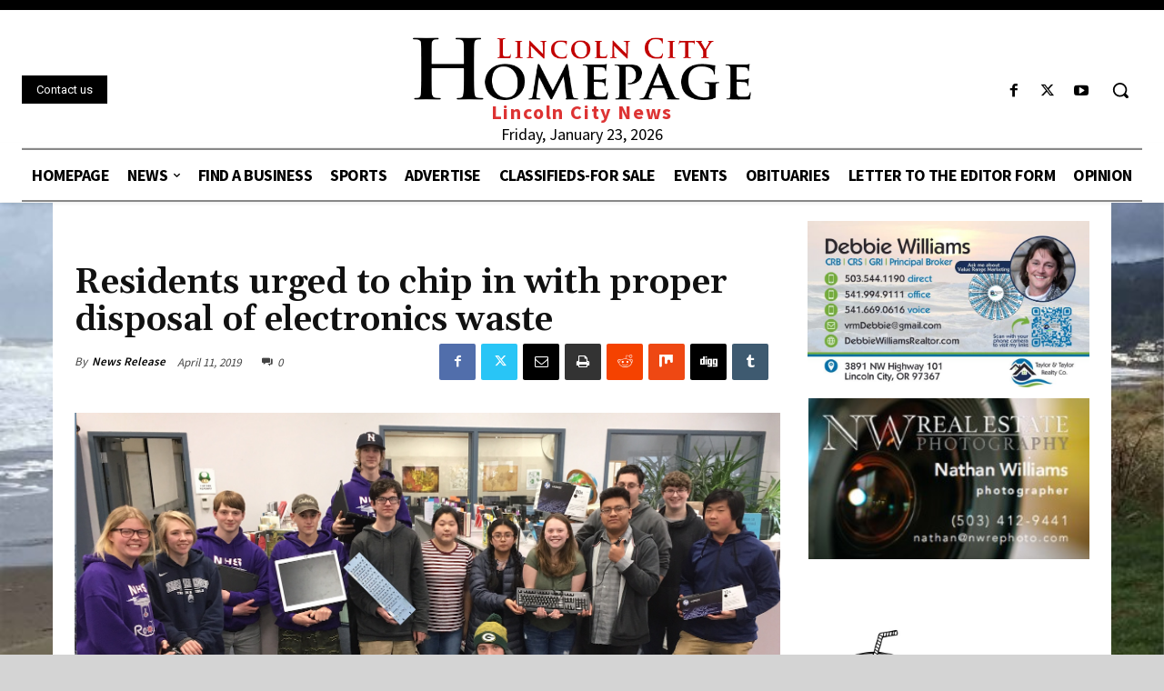

--- FILE ---
content_type: text/html; charset=UTF-8
request_url: https://lincolncityhomepage.com/wp-admin/admin-ajax.php?td_theme_name=Newspaper&v=12.7.3
body_size: -325
content:
{"24178":140}

--- FILE ---
content_type: text/html; charset=utf-8
request_url: https://www.google.com/recaptcha/api2/anchor?ar=1&k=6LcnbYMUAAAAAD7Ka-NwFuij296NOrvdsHb87G9j&co=aHR0cHM6Ly9saW5jb2xuY2l0eWhvbWVwYWdlLmNvbTo0NDM.&hl=en&v=PoyoqOPhxBO7pBk68S4YbpHZ&size=invisible&anchor-ms=20000&execute-ms=30000&cb=sakqmsjlracg
body_size: 49696
content:
<!DOCTYPE HTML><html dir="ltr" lang="en"><head><meta http-equiv="Content-Type" content="text/html; charset=UTF-8">
<meta http-equiv="X-UA-Compatible" content="IE=edge">
<title>reCAPTCHA</title>
<style type="text/css">
/* cyrillic-ext */
@font-face {
  font-family: 'Roboto';
  font-style: normal;
  font-weight: 400;
  font-stretch: 100%;
  src: url(//fonts.gstatic.com/s/roboto/v48/KFO7CnqEu92Fr1ME7kSn66aGLdTylUAMa3GUBHMdazTgWw.woff2) format('woff2');
  unicode-range: U+0460-052F, U+1C80-1C8A, U+20B4, U+2DE0-2DFF, U+A640-A69F, U+FE2E-FE2F;
}
/* cyrillic */
@font-face {
  font-family: 'Roboto';
  font-style: normal;
  font-weight: 400;
  font-stretch: 100%;
  src: url(//fonts.gstatic.com/s/roboto/v48/KFO7CnqEu92Fr1ME7kSn66aGLdTylUAMa3iUBHMdazTgWw.woff2) format('woff2');
  unicode-range: U+0301, U+0400-045F, U+0490-0491, U+04B0-04B1, U+2116;
}
/* greek-ext */
@font-face {
  font-family: 'Roboto';
  font-style: normal;
  font-weight: 400;
  font-stretch: 100%;
  src: url(//fonts.gstatic.com/s/roboto/v48/KFO7CnqEu92Fr1ME7kSn66aGLdTylUAMa3CUBHMdazTgWw.woff2) format('woff2');
  unicode-range: U+1F00-1FFF;
}
/* greek */
@font-face {
  font-family: 'Roboto';
  font-style: normal;
  font-weight: 400;
  font-stretch: 100%;
  src: url(//fonts.gstatic.com/s/roboto/v48/KFO7CnqEu92Fr1ME7kSn66aGLdTylUAMa3-UBHMdazTgWw.woff2) format('woff2');
  unicode-range: U+0370-0377, U+037A-037F, U+0384-038A, U+038C, U+038E-03A1, U+03A3-03FF;
}
/* math */
@font-face {
  font-family: 'Roboto';
  font-style: normal;
  font-weight: 400;
  font-stretch: 100%;
  src: url(//fonts.gstatic.com/s/roboto/v48/KFO7CnqEu92Fr1ME7kSn66aGLdTylUAMawCUBHMdazTgWw.woff2) format('woff2');
  unicode-range: U+0302-0303, U+0305, U+0307-0308, U+0310, U+0312, U+0315, U+031A, U+0326-0327, U+032C, U+032F-0330, U+0332-0333, U+0338, U+033A, U+0346, U+034D, U+0391-03A1, U+03A3-03A9, U+03B1-03C9, U+03D1, U+03D5-03D6, U+03F0-03F1, U+03F4-03F5, U+2016-2017, U+2034-2038, U+203C, U+2040, U+2043, U+2047, U+2050, U+2057, U+205F, U+2070-2071, U+2074-208E, U+2090-209C, U+20D0-20DC, U+20E1, U+20E5-20EF, U+2100-2112, U+2114-2115, U+2117-2121, U+2123-214F, U+2190, U+2192, U+2194-21AE, U+21B0-21E5, U+21F1-21F2, U+21F4-2211, U+2213-2214, U+2216-22FF, U+2308-230B, U+2310, U+2319, U+231C-2321, U+2336-237A, U+237C, U+2395, U+239B-23B7, U+23D0, U+23DC-23E1, U+2474-2475, U+25AF, U+25B3, U+25B7, U+25BD, U+25C1, U+25CA, U+25CC, U+25FB, U+266D-266F, U+27C0-27FF, U+2900-2AFF, U+2B0E-2B11, U+2B30-2B4C, U+2BFE, U+3030, U+FF5B, U+FF5D, U+1D400-1D7FF, U+1EE00-1EEFF;
}
/* symbols */
@font-face {
  font-family: 'Roboto';
  font-style: normal;
  font-weight: 400;
  font-stretch: 100%;
  src: url(//fonts.gstatic.com/s/roboto/v48/KFO7CnqEu92Fr1ME7kSn66aGLdTylUAMaxKUBHMdazTgWw.woff2) format('woff2');
  unicode-range: U+0001-000C, U+000E-001F, U+007F-009F, U+20DD-20E0, U+20E2-20E4, U+2150-218F, U+2190, U+2192, U+2194-2199, U+21AF, U+21E6-21F0, U+21F3, U+2218-2219, U+2299, U+22C4-22C6, U+2300-243F, U+2440-244A, U+2460-24FF, U+25A0-27BF, U+2800-28FF, U+2921-2922, U+2981, U+29BF, U+29EB, U+2B00-2BFF, U+4DC0-4DFF, U+FFF9-FFFB, U+10140-1018E, U+10190-1019C, U+101A0, U+101D0-101FD, U+102E0-102FB, U+10E60-10E7E, U+1D2C0-1D2D3, U+1D2E0-1D37F, U+1F000-1F0FF, U+1F100-1F1AD, U+1F1E6-1F1FF, U+1F30D-1F30F, U+1F315, U+1F31C, U+1F31E, U+1F320-1F32C, U+1F336, U+1F378, U+1F37D, U+1F382, U+1F393-1F39F, U+1F3A7-1F3A8, U+1F3AC-1F3AF, U+1F3C2, U+1F3C4-1F3C6, U+1F3CA-1F3CE, U+1F3D4-1F3E0, U+1F3ED, U+1F3F1-1F3F3, U+1F3F5-1F3F7, U+1F408, U+1F415, U+1F41F, U+1F426, U+1F43F, U+1F441-1F442, U+1F444, U+1F446-1F449, U+1F44C-1F44E, U+1F453, U+1F46A, U+1F47D, U+1F4A3, U+1F4B0, U+1F4B3, U+1F4B9, U+1F4BB, U+1F4BF, U+1F4C8-1F4CB, U+1F4D6, U+1F4DA, U+1F4DF, U+1F4E3-1F4E6, U+1F4EA-1F4ED, U+1F4F7, U+1F4F9-1F4FB, U+1F4FD-1F4FE, U+1F503, U+1F507-1F50B, U+1F50D, U+1F512-1F513, U+1F53E-1F54A, U+1F54F-1F5FA, U+1F610, U+1F650-1F67F, U+1F687, U+1F68D, U+1F691, U+1F694, U+1F698, U+1F6AD, U+1F6B2, U+1F6B9-1F6BA, U+1F6BC, U+1F6C6-1F6CF, U+1F6D3-1F6D7, U+1F6E0-1F6EA, U+1F6F0-1F6F3, U+1F6F7-1F6FC, U+1F700-1F7FF, U+1F800-1F80B, U+1F810-1F847, U+1F850-1F859, U+1F860-1F887, U+1F890-1F8AD, U+1F8B0-1F8BB, U+1F8C0-1F8C1, U+1F900-1F90B, U+1F93B, U+1F946, U+1F984, U+1F996, U+1F9E9, U+1FA00-1FA6F, U+1FA70-1FA7C, U+1FA80-1FA89, U+1FA8F-1FAC6, U+1FACE-1FADC, U+1FADF-1FAE9, U+1FAF0-1FAF8, U+1FB00-1FBFF;
}
/* vietnamese */
@font-face {
  font-family: 'Roboto';
  font-style: normal;
  font-weight: 400;
  font-stretch: 100%;
  src: url(//fonts.gstatic.com/s/roboto/v48/KFO7CnqEu92Fr1ME7kSn66aGLdTylUAMa3OUBHMdazTgWw.woff2) format('woff2');
  unicode-range: U+0102-0103, U+0110-0111, U+0128-0129, U+0168-0169, U+01A0-01A1, U+01AF-01B0, U+0300-0301, U+0303-0304, U+0308-0309, U+0323, U+0329, U+1EA0-1EF9, U+20AB;
}
/* latin-ext */
@font-face {
  font-family: 'Roboto';
  font-style: normal;
  font-weight: 400;
  font-stretch: 100%;
  src: url(//fonts.gstatic.com/s/roboto/v48/KFO7CnqEu92Fr1ME7kSn66aGLdTylUAMa3KUBHMdazTgWw.woff2) format('woff2');
  unicode-range: U+0100-02BA, U+02BD-02C5, U+02C7-02CC, U+02CE-02D7, U+02DD-02FF, U+0304, U+0308, U+0329, U+1D00-1DBF, U+1E00-1E9F, U+1EF2-1EFF, U+2020, U+20A0-20AB, U+20AD-20C0, U+2113, U+2C60-2C7F, U+A720-A7FF;
}
/* latin */
@font-face {
  font-family: 'Roboto';
  font-style: normal;
  font-weight: 400;
  font-stretch: 100%;
  src: url(//fonts.gstatic.com/s/roboto/v48/KFO7CnqEu92Fr1ME7kSn66aGLdTylUAMa3yUBHMdazQ.woff2) format('woff2');
  unicode-range: U+0000-00FF, U+0131, U+0152-0153, U+02BB-02BC, U+02C6, U+02DA, U+02DC, U+0304, U+0308, U+0329, U+2000-206F, U+20AC, U+2122, U+2191, U+2193, U+2212, U+2215, U+FEFF, U+FFFD;
}
/* cyrillic-ext */
@font-face {
  font-family: 'Roboto';
  font-style: normal;
  font-weight: 500;
  font-stretch: 100%;
  src: url(//fonts.gstatic.com/s/roboto/v48/KFO7CnqEu92Fr1ME7kSn66aGLdTylUAMa3GUBHMdazTgWw.woff2) format('woff2');
  unicode-range: U+0460-052F, U+1C80-1C8A, U+20B4, U+2DE0-2DFF, U+A640-A69F, U+FE2E-FE2F;
}
/* cyrillic */
@font-face {
  font-family: 'Roboto';
  font-style: normal;
  font-weight: 500;
  font-stretch: 100%;
  src: url(//fonts.gstatic.com/s/roboto/v48/KFO7CnqEu92Fr1ME7kSn66aGLdTylUAMa3iUBHMdazTgWw.woff2) format('woff2');
  unicode-range: U+0301, U+0400-045F, U+0490-0491, U+04B0-04B1, U+2116;
}
/* greek-ext */
@font-face {
  font-family: 'Roboto';
  font-style: normal;
  font-weight: 500;
  font-stretch: 100%;
  src: url(//fonts.gstatic.com/s/roboto/v48/KFO7CnqEu92Fr1ME7kSn66aGLdTylUAMa3CUBHMdazTgWw.woff2) format('woff2');
  unicode-range: U+1F00-1FFF;
}
/* greek */
@font-face {
  font-family: 'Roboto';
  font-style: normal;
  font-weight: 500;
  font-stretch: 100%;
  src: url(//fonts.gstatic.com/s/roboto/v48/KFO7CnqEu92Fr1ME7kSn66aGLdTylUAMa3-UBHMdazTgWw.woff2) format('woff2');
  unicode-range: U+0370-0377, U+037A-037F, U+0384-038A, U+038C, U+038E-03A1, U+03A3-03FF;
}
/* math */
@font-face {
  font-family: 'Roboto';
  font-style: normal;
  font-weight: 500;
  font-stretch: 100%;
  src: url(//fonts.gstatic.com/s/roboto/v48/KFO7CnqEu92Fr1ME7kSn66aGLdTylUAMawCUBHMdazTgWw.woff2) format('woff2');
  unicode-range: U+0302-0303, U+0305, U+0307-0308, U+0310, U+0312, U+0315, U+031A, U+0326-0327, U+032C, U+032F-0330, U+0332-0333, U+0338, U+033A, U+0346, U+034D, U+0391-03A1, U+03A3-03A9, U+03B1-03C9, U+03D1, U+03D5-03D6, U+03F0-03F1, U+03F4-03F5, U+2016-2017, U+2034-2038, U+203C, U+2040, U+2043, U+2047, U+2050, U+2057, U+205F, U+2070-2071, U+2074-208E, U+2090-209C, U+20D0-20DC, U+20E1, U+20E5-20EF, U+2100-2112, U+2114-2115, U+2117-2121, U+2123-214F, U+2190, U+2192, U+2194-21AE, U+21B0-21E5, U+21F1-21F2, U+21F4-2211, U+2213-2214, U+2216-22FF, U+2308-230B, U+2310, U+2319, U+231C-2321, U+2336-237A, U+237C, U+2395, U+239B-23B7, U+23D0, U+23DC-23E1, U+2474-2475, U+25AF, U+25B3, U+25B7, U+25BD, U+25C1, U+25CA, U+25CC, U+25FB, U+266D-266F, U+27C0-27FF, U+2900-2AFF, U+2B0E-2B11, U+2B30-2B4C, U+2BFE, U+3030, U+FF5B, U+FF5D, U+1D400-1D7FF, U+1EE00-1EEFF;
}
/* symbols */
@font-face {
  font-family: 'Roboto';
  font-style: normal;
  font-weight: 500;
  font-stretch: 100%;
  src: url(//fonts.gstatic.com/s/roboto/v48/KFO7CnqEu92Fr1ME7kSn66aGLdTylUAMaxKUBHMdazTgWw.woff2) format('woff2');
  unicode-range: U+0001-000C, U+000E-001F, U+007F-009F, U+20DD-20E0, U+20E2-20E4, U+2150-218F, U+2190, U+2192, U+2194-2199, U+21AF, U+21E6-21F0, U+21F3, U+2218-2219, U+2299, U+22C4-22C6, U+2300-243F, U+2440-244A, U+2460-24FF, U+25A0-27BF, U+2800-28FF, U+2921-2922, U+2981, U+29BF, U+29EB, U+2B00-2BFF, U+4DC0-4DFF, U+FFF9-FFFB, U+10140-1018E, U+10190-1019C, U+101A0, U+101D0-101FD, U+102E0-102FB, U+10E60-10E7E, U+1D2C0-1D2D3, U+1D2E0-1D37F, U+1F000-1F0FF, U+1F100-1F1AD, U+1F1E6-1F1FF, U+1F30D-1F30F, U+1F315, U+1F31C, U+1F31E, U+1F320-1F32C, U+1F336, U+1F378, U+1F37D, U+1F382, U+1F393-1F39F, U+1F3A7-1F3A8, U+1F3AC-1F3AF, U+1F3C2, U+1F3C4-1F3C6, U+1F3CA-1F3CE, U+1F3D4-1F3E0, U+1F3ED, U+1F3F1-1F3F3, U+1F3F5-1F3F7, U+1F408, U+1F415, U+1F41F, U+1F426, U+1F43F, U+1F441-1F442, U+1F444, U+1F446-1F449, U+1F44C-1F44E, U+1F453, U+1F46A, U+1F47D, U+1F4A3, U+1F4B0, U+1F4B3, U+1F4B9, U+1F4BB, U+1F4BF, U+1F4C8-1F4CB, U+1F4D6, U+1F4DA, U+1F4DF, U+1F4E3-1F4E6, U+1F4EA-1F4ED, U+1F4F7, U+1F4F9-1F4FB, U+1F4FD-1F4FE, U+1F503, U+1F507-1F50B, U+1F50D, U+1F512-1F513, U+1F53E-1F54A, U+1F54F-1F5FA, U+1F610, U+1F650-1F67F, U+1F687, U+1F68D, U+1F691, U+1F694, U+1F698, U+1F6AD, U+1F6B2, U+1F6B9-1F6BA, U+1F6BC, U+1F6C6-1F6CF, U+1F6D3-1F6D7, U+1F6E0-1F6EA, U+1F6F0-1F6F3, U+1F6F7-1F6FC, U+1F700-1F7FF, U+1F800-1F80B, U+1F810-1F847, U+1F850-1F859, U+1F860-1F887, U+1F890-1F8AD, U+1F8B0-1F8BB, U+1F8C0-1F8C1, U+1F900-1F90B, U+1F93B, U+1F946, U+1F984, U+1F996, U+1F9E9, U+1FA00-1FA6F, U+1FA70-1FA7C, U+1FA80-1FA89, U+1FA8F-1FAC6, U+1FACE-1FADC, U+1FADF-1FAE9, U+1FAF0-1FAF8, U+1FB00-1FBFF;
}
/* vietnamese */
@font-face {
  font-family: 'Roboto';
  font-style: normal;
  font-weight: 500;
  font-stretch: 100%;
  src: url(//fonts.gstatic.com/s/roboto/v48/KFO7CnqEu92Fr1ME7kSn66aGLdTylUAMa3OUBHMdazTgWw.woff2) format('woff2');
  unicode-range: U+0102-0103, U+0110-0111, U+0128-0129, U+0168-0169, U+01A0-01A1, U+01AF-01B0, U+0300-0301, U+0303-0304, U+0308-0309, U+0323, U+0329, U+1EA0-1EF9, U+20AB;
}
/* latin-ext */
@font-face {
  font-family: 'Roboto';
  font-style: normal;
  font-weight: 500;
  font-stretch: 100%;
  src: url(//fonts.gstatic.com/s/roboto/v48/KFO7CnqEu92Fr1ME7kSn66aGLdTylUAMa3KUBHMdazTgWw.woff2) format('woff2');
  unicode-range: U+0100-02BA, U+02BD-02C5, U+02C7-02CC, U+02CE-02D7, U+02DD-02FF, U+0304, U+0308, U+0329, U+1D00-1DBF, U+1E00-1E9F, U+1EF2-1EFF, U+2020, U+20A0-20AB, U+20AD-20C0, U+2113, U+2C60-2C7F, U+A720-A7FF;
}
/* latin */
@font-face {
  font-family: 'Roboto';
  font-style: normal;
  font-weight: 500;
  font-stretch: 100%;
  src: url(//fonts.gstatic.com/s/roboto/v48/KFO7CnqEu92Fr1ME7kSn66aGLdTylUAMa3yUBHMdazQ.woff2) format('woff2');
  unicode-range: U+0000-00FF, U+0131, U+0152-0153, U+02BB-02BC, U+02C6, U+02DA, U+02DC, U+0304, U+0308, U+0329, U+2000-206F, U+20AC, U+2122, U+2191, U+2193, U+2212, U+2215, U+FEFF, U+FFFD;
}
/* cyrillic-ext */
@font-face {
  font-family: 'Roboto';
  font-style: normal;
  font-weight: 900;
  font-stretch: 100%;
  src: url(//fonts.gstatic.com/s/roboto/v48/KFO7CnqEu92Fr1ME7kSn66aGLdTylUAMa3GUBHMdazTgWw.woff2) format('woff2');
  unicode-range: U+0460-052F, U+1C80-1C8A, U+20B4, U+2DE0-2DFF, U+A640-A69F, U+FE2E-FE2F;
}
/* cyrillic */
@font-face {
  font-family: 'Roboto';
  font-style: normal;
  font-weight: 900;
  font-stretch: 100%;
  src: url(//fonts.gstatic.com/s/roboto/v48/KFO7CnqEu92Fr1ME7kSn66aGLdTylUAMa3iUBHMdazTgWw.woff2) format('woff2');
  unicode-range: U+0301, U+0400-045F, U+0490-0491, U+04B0-04B1, U+2116;
}
/* greek-ext */
@font-face {
  font-family: 'Roboto';
  font-style: normal;
  font-weight: 900;
  font-stretch: 100%;
  src: url(//fonts.gstatic.com/s/roboto/v48/KFO7CnqEu92Fr1ME7kSn66aGLdTylUAMa3CUBHMdazTgWw.woff2) format('woff2');
  unicode-range: U+1F00-1FFF;
}
/* greek */
@font-face {
  font-family: 'Roboto';
  font-style: normal;
  font-weight: 900;
  font-stretch: 100%;
  src: url(//fonts.gstatic.com/s/roboto/v48/KFO7CnqEu92Fr1ME7kSn66aGLdTylUAMa3-UBHMdazTgWw.woff2) format('woff2');
  unicode-range: U+0370-0377, U+037A-037F, U+0384-038A, U+038C, U+038E-03A1, U+03A3-03FF;
}
/* math */
@font-face {
  font-family: 'Roboto';
  font-style: normal;
  font-weight: 900;
  font-stretch: 100%;
  src: url(//fonts.gstatic.com/s/roboto/v48/KFO7CnqEu92Fr1ME7kSn66aGLdTylUAMawCUBHMdazTgWw.woff2) format('woff2');
  unicode-range: U+0302-0303, U+0305, U+0307-0308, U+0310, U+0312, U+0315, U+031A, U+0326-0327, U+032C, U+032F-0330, U+0332-0333, U+0338, U+033A, U+0346, U+034D, U+0391-03A1, U+03A3-03A9, U+03B1-03C9, U+03D1, U+03D5-03D6, U+03F0-03F1, U+03F4-03F5, U+2016-2017, U+2034-2038, U+203C, U+2040, U+2043, U+2047, U+2050, U+2057, U+205F, U+2070-2071, U+2074-208E, U+2090-209C, U+20D0-20DC, U+20E1, U+20E5-20EF, U+2100-2112, U+2114-2115, U+2117-2121, U+2123-214F, U+2190, U+2192, U+2194-21AE, U+21B0-21E5, U+21F1-21F2, U+21F4-2211, U+2213-2214, U+2216-22FF, U+2308-230B, U+2310, U+2319, U+231C-2321, U+2336-237A, U+237C, U+2395, U+239B-23B7, U+23D0, U+23DC-23E1, U+2474-2475, U+25AF, U+25B3, U+25B7, U+25BD, U+25C1, U+25CA, U+25CC, U+25FB, U+266D-266F, U+27C0-27FF, U+2900-2AFF, U+2B0E-2B11, U+2B30-2B4C, U+2BFE, U+3030, U+FF5B, U+FF5D, U+1D400-1D7FF, U+1EE00-1EEFF;
}
/* symbols */
@font-face {
  font-family: 'Roboto';
  font-style: normal;
  font-weight: 900;
  font-stretch: 100%;
  src: url(//fonts.gstatic.com/s/roboto/v48/KFO7CnqEu92Fr1ME7kSn66aGLdTylUAMaxKUBHMdazTgWw.woff2) format('woff2');
  unicode-range: U+0001-000C, U+000E-001F, U+007F-009F, U+20DD-20E0, U+20E2-20E4, U+2150-218F, U+2190, U+2192, U+2194-2199, U+21AF, U+21E6-21F0, U+21F3, U+2218-2219, U+2299, U+22C4-22C6, U+2300-243F, U+2440-244A, U+2460-24FF, U+25A0-27BF, U+2800-28FF, U+2921-2922, U+2981, U+29BF, U+29EB, U+2B00-2BFF, U+4DC0-4DFF, U+FFF9-FFFB, U+10140-1018E, U+10190-1019C, U+101A0, U+101D0-101FD, U+102E0-102FB, U+10E60-10E7E, U+1D2C0-1D2D3, U+1D2E0-1D37F, U+1F000-1F0FF, U+1F100-1F1AD, U+1F1E6-1F1FF, U+1F30D-1F30F, U+1F315, U+1F31C, U+1F31E, U+1F320-1F32C, U+1F336, U+1F378, U+1F37D, U+1F382, U+1F393-1F39F, U+1F3A7-1F3A8, U+1F3AC-1F3AF, U+1F3C2, U+1F3C4-1F3C6, U+1F3CA-1F3CE, U+1F3D4-1F3E0, U+1F3ED, U+1F3F1-1F3F3, U+1F3F5-1F3F7, U+1F408, U+1F415, U+1F41F, U+1F426, U+1F43F, U+1F441-1F442, U+1F444, U+1F446-1F449, U+1F44C-1F44E, U+1F453, U+1F46A, U+1F47D, U+1F4A3, U+1F4B0, U+1F4B3, U+1F4B9, U+1F4BB, U+1F4BF, U+1F4C8-1F4CB, U+1F4D6, U+1F4DA, U+1F4DF, U+1F4E3-1F4E6, U+1F4EA-1F4ED, U+1F4F7, U+1F4F9-1F4FB, U+1F4FD-1F4FE, U+1F503, U+1F507-1F50B, U+1F50D, U+1F512-1F513, U+1F53E-1F54A, U+1F54F-1F5FA, U+1F610, U+1F650-1F67F, U+1F687, U+1F68D, U+1F691, U+1F694, U+1F698, U+1F6AD, U+1F6B2, U+1F6B9-1F6BA, U+1F6BC, U+1F6C6-1F6CF, U+1F6D3-1F6D7, U+1F6E0-1F6EA, U+1F6F0-1F6F3, U+1F6F7-1F6FC, U+1F700-1F7FF, U+1F800-1F80B, U+1F810-1F847, U+1F850-1F859, U+1F860-1F887, U+1F890-1F8AD, U+1F8B0-1F8BB, U+1F8C0-1F8C1, U+1F900-1F90B, U+1F93B, U+1F946, U+1F984, U+1F996, U+1F9E9, U+1FA00-1FA6F, U+1FA70-1FA7C, U+1FA80-1FA89, U+1FA8F-1FAC6, U+1FACE-1FADC, U+1FADF-1FAE9, U+1FAF0-1FAF8, U+1FB00-1FBFF;
}
/* vietnamese */
@font-face {
  font-family: 'Roboto';
  font-style: normal;
  font-weight: 900;
  font-stretch: 100%;
  src: url(//fonts.gstatic.com/s/roboto/v48/KFO7CnqEu92Fr1ME7kSn66aGLdTylUAMa3OUBHMdazTgWw.woff2) format('woff2');
  unicode-range: U+0102-0103, U+0110-0111, U+0128-0129, U+0168-0169, U+01A0-01A1, U+01AF-01B0, U+0300-0301, U+0303-0304, U+0308-0309, U+0323, U+0329, U+1EA0-1EF9, U+20AB;
}
/* latin-ext */
@font-face {
  font-family: 'Roboto';
  font-style: normal;
  font-weight: 900;
  font-stretch: 100%;
  src: url(//fonts.gstatic.com/s/roboto/v48/KFO7CnqEu92Fr1ME7kSn66aGLdTylUAMa3KUBHMdazTgWw.woff2) format('woff2');
  unicode-range: U+0100-02BA, U+02BD-02C5, U+02C7-02CC, U+02CE-02D7, U+02DD-02FF, U+0304, U+0308, U+0329, U+1D00-1DBF, U+1E00-1E9F, U+1EF2-1EFF, U+2020, U+20A0-20AB, U+20AD-20C0, U+2113, U+2C60-2C7F, U+A720-A7FF;
}
/* latin */
@font-face {
  font-family: 'Roboto';
  font-style: normal;
  font-weight: 900;
  font-stretch: 100%;
  src: url(//fonts.gstatic.com/s/roboto/v48/KFO7CnqEu92Fr1ME7kSn66aGLdTylUAMa3yUBHMdazQ.woff2) format('woff2');
  unicode-range: U+0000-00FF, U+0131, U+0152-0153, U+02BB-02BC, U+02C6, U+02DA, U+02DC, U+0304, U+0308, U+0329, U+2000-206F, U+20AC, U+2122, U+2191, U+2193, U+2212, U+2215, U+FEFF, U+FFFD;
}

</style>
<link rel="stylesheet" type="text/css" href="https://www.gstatic.com/recaptcha/releases/PoyoqOPhxBO7pBk68S4YbpHZ/styles__ltr.css">
<script nonce="1jcNmcjGMUu2awrVhfhKqg" type="text/javascript">window['__recaptcha_api'] = 'https://www.google.com/recaptcha/api2/';</script>
<script type="text/javascript" src="https://www.gstatic.com/recaptcha/releases/PoyoqOPhxBO7pBk68S4YbpHZ/recaptcha__en.js" nonce="1jcNmcjGMUu2awrVhfhKqg">
      
    </script></head>
<body><div id="rc-anchor-alert" class="rc-anchor-alert"></div>
<input type="hidden" id="recaptcha-token" value="[base64]">
<script type="text/javascript" nonce="1jcNmcjGMUu2awrVhfhKqg">
      recaptcha.anchor.Main.init("[\x22ainput\x22,[\x22bgdata\x22,\x22\x22,\[base64]/[base64]/[base64]/bmV3IHJbeF0oY1swXSk6RT09Mj9uZXcgclt4XShjWzBdLGNbMV0pOkU9PTM/bmV3IHJbeF0oY1swXSxjWzFdLGNbMl0pOkU9PTQ/[base64]/[base64]/[base64]/[base64]/[base64]/[base64]/[base64]/[base64]\x22,\[base64]\\u003d\x22,\x22RGMWw5rDusKRT8OSw55pTEDDul9Gan3DnMOLw67DhwnCgwnDtXvCvsO9LwNoXsK/YT9hwqIzwqPCscOFF8KDOsKaHj9ewojCmWkGNcK+w4TCksK/[base64]/[base64]/ChMO/w4fDmcKuwqvChHlCwrsvEsKCw5IVwrprwpzCsjjDjsOAfgfCqMORe1fDkcOUfV9EEMOYRcKHwpHCrMOMw5/DhU4rFU7DocKewr16wpvDpVTCp8K+w6HDg8OtwqMJw7jDvsKaZAnDiQh7NyHDqhVbw4pRC0PDozvCkMKKezHDgcK9wpQXJwpHC8O0AcKJw53DncK7wrPCtnMpVkLCqcOEO8KPwodje3LCp8KKwqvDsxMxRBjDnMOHRsKNwp3CuTFOwpd4wp7CsMOKdMOsw4/ComTCiTELw7DDmBxwwpfDhcK/worCncKqSsO/wpzCmkTCk1rCn2FYw4PDjnrCjMKUAnYJUMOgw5DDqzJ9NSPDscO+HMKQwovDhyTDjsOrK8OUP3JVRcO5fcOgbBQYXsOcEcK6woHCiMKkwrHDvQR7w6RHw6/DqcO5OMKfdsKuDcOOPsO0Z8K7w5PDh33Cgk/Dum5uHcKMw5zCk8OAwp7Du8KwQMOTwoPDt0UrNjrCvh3DmxN2OcKSw5bDlCrDt3Y9PMO1wqtfwq12Uh7ClEs5csKOwp3Ci8ODw7tae8K8B8K4w7x1woc/wqHDscKAwo0NeFzCocKowpkOwoMSDsOxZMKxw6nDshErVsOqGcKiw7jDvMOBRANUw5PDjSDDpzXCnTF0BEMtEAbDj8O/GRQDwqnCvl3Ci1/CpsKmworDncK6bT/CqQvChDNkZmvCqW3CsAbCrMOgLQ/DtcKPw7TDpXBEw4tBw6LCqS7ChcKCJsOow4jDssOpwonCqgVHw47DuA16w5rCtsOQwoLCil1iwp3Ch2/[base64]/SHpkw6cXOwnCl8K4w7ogw6AdTSBrwqvDmAfDp8Olw6hewpZbdMOYO8Krwpwdw6cAwp3DmgzDtcKeBRlywqXDmiHDlkfCoGfDsGrCqQ/Co8OrwoBYdsKXSSJXdcKlX8KwNxhiACXCoyPDmMOiwovCrRIMwrAoZVUWw7M8w695wqHCgkzCuXRtwo1YXHHCscK/w7/[base64]/KcKRwp/CsT/Dh8KAwqLCoMKOwqYxByPCg8OBH2F4N8KiwrYxw5k/[base64]/NnIFw6RjHcK3wrXDiCvCr0TCmsOcBBfDoMOjwrfDvcO/bWTCgsOOw5wAS0LChsKnw45QwoPCrVhNVV/DsXzCvcKRVzfCh8KaAXRWGsOdB8KpK8Olwosuw4/[base64]/CmHjDtwLDkGXDl34QRSMRZMKjBRXCuU/CokXDhcK4w6jDgcOELMKIwp4YEMOXHsOjwr/[base64]/RcOkwo9AwonCucKENj0Icnw6TgMqLRjDt8KIG1RAw7LDocOzw6XDpsOqw5dFw6PCt8Osw6zDvcO8DHsow49RA8OXw7/DlQDDuMO2w4RjwqN/NsKACcKIbTDDhsKZwoLCoxYtMnkZwphuD8Oqw6zChMOQQkVBw6RfJMOWU0TDusKZwp9KBcOkdnvDl8KTB8K/B1ciEsKKKXAfXj5qwq/DmsOfMMOlw4p/[base64]/CgUXDpsO2e8OWSsOrbWsNwpIBQ1kjw55PwrjCt8Ocw4VRUQzDkcOfwrnCqkLDkcOTwqxpTMOew54zNMOgXWfCvAREwq9icX3DoSzCuSnCq8OVE8OUEVbDjMOQwrLDnGJHw4jCn8O2wojCucO1d8KbPBN9FsK+w7w9D2vCiHXCswHDuMO/[base64]/Dj8KTTMK2w6UGw6HDrMOww5xbG8OlOcODw63CrgE8FwXDrAvCujXDtcKOecOXBTkhw4BbC3zCiMOQHcKww6p2wqc1w5Agw6PCiMKRwoDDpjoXHS7CkMO2w67DuMKMwpXCrnQ/wph5w7/CqGDCjMOmesO7wrPDgsKfUsOECnh3J8ORwpHDtivDucOAWsKmw6Fgw40/wqXDucOzw4nDjWHCusKWLsKwwrnDlMKPasKTw4gqw7oKw4JpGMK2wqZFwrd8QgzCrGjDl8O1f8Oxw7jDgmDCvVFfXTDDh8OPw67DvcO+w6jCn8Ocwq/DrDjCim0PwpFSw6nDs8K2wp/DmcKIwojChSPDtMOAbX5hbidww4DDpQ/DosKZXsOaPMOJw7LCkMONFMKEw4vCuX7Dh8KaScOEODPDkEodwqlTwqt7b8OAwrDCuTQDwqpSGxpywoTCiErDrMKSHsOHw7LDtWAMcj/CgxpEdVbDjn5Qw5YeZcOlwodJcMKPwowowrE7AsKbD8Ktw6LDv8KMwpFQJ3XDkXzCtGs/a081w4YgwrPCrcKBw5kwasOOw5TCnwPCgwTDk1XCgMKUwpphw4zDncOOb8OaNcKywrEgw7xjNgzDncOqwoPCkcKVOU/Di8KMwrnDohoFw488wq59w4BRE35Kw6fDnsOLezhlw417WShQCMKmRMOXwq8yW2zDi8OiV2bCljw5McOfJnHDhsKnW8OsZRh0HRDDnMKiaUJsw4zCpBTCrMOvKz/DgMKCU2hAw7AAwpcJw7dXw4V5EcKxJHvCjcOEZ8KGNzZOwrfDvVTCisOjw6sEwo5eTcKswrdiwqQNwqLCv8OJw7ItFEcuw7zDo8KNI8KMfDzCjxNvwr/ChsKKw5gcDTNBw5jDpMOreBJDwozDmcKmQMKrw5nDkH58RkbCuMOxcsKRw4jDtgzCjsO4wqDCvcOSWnpdc8KYw5UCworCgMKKwovDuy/[base64]/Dr0fDjVdLfMKHw73Dl8K9wqXDigvCqcOaw57DvWPCqAFMwqEYw70Lw79kw5vDi8Kdw6LCj8Oiwrgkfx0vEn7CucOfwrUFS8KAa1QWw5wdw7XDv8KLwqQdw4xQwr/CisKiwoDCp8KVw6MdCGnDgHPCsCMWw5c4w6Jsw6vDmUYpw69fScKlDcOnwqLCrRF+Y8KmIsOJwpplwoB/wqEMw6jDiXYswoA+OBl/CcOpOcOvwofDuiMyQMOHZUsJeTlKVRhmw5PDv8KTwq4Mw4xLVhE8R8Klw441w7ACwqfCmAZEw4LComMEwrjCvzcxNhEdXj9ZSBFjw7kVd8K/UsKvCCPDsV/[base64]/w5nDlmfDmHc8Y8OkwpgNJcKvfWLCsTdrw4PCusO7P8Kjw7PCm1jDl8OyGBLCsTfDv8OlM8O8QMOrwoHDu8KkLcOIwqzChMOrw63ChxvDtcOiERJzckDDulA9wpo/wpsUwpHDp0hTE8K8W8ObDcO3wpcEcMOqw77ChMOyIj/DjcKvwrcTO8OLJXtDwoM7CcOiWEsWD1t2w6o9ZWRCFMOQFMOwRcOQw5DDtsOVw5I7w4ZobMKywohCSwsFwonDiSoBA8KuJ3IMwqbCpMKqwqY5wovCiMO3ZMKnw7LDtkvDlMOUccOlwqrDgmzCkFLCh8OZwqJAwr7DpG7DtMOaC8O2QX/DpMO/XsKjC8OowoI+w6hqwq4OP2DDvBDCmALDicOQS2cxACjCtm0ZwpohYSfCvsKDZiUmC8Ovw7Uyw7PDiFrDjMKIwrZtw6PDgcOZwohAH8OZwpBCw4/DusKhSETDjmjDjMOEw6pGCifCnsO/HT7DlcOZYsKoTghgfsKCwrbDkMK2JgzDhcOZwpAKcWHDosKvDizCq8Kjf13DpMKFwqxnwp7CjmrDqjZDw5sQCsOUwox6w69CDsKgZ24pYW4cfsKISyQ9d8Ovw4lSTxfDoG3CgVMPXzo2w7vClMKFEMKEw5F/Q8K5wrQHKA7Cu3jCllJ8wo41w6HCuRfCqsK3w4PDpFzCg2jDrWgALsOWL8KIwoEXEnzDpsKjIsKbwqzCkhBzw7nDi8K1ISlRwrIafMKgw7FMw5LDkQTDpkfDqi/DpjoEwoJxKUrDtDbDucKNwp4WVWnCnsKlNxhfw6PChMKPwoDDuBoSMMKdwqJqwqU4LcOSd8O3HMK9w4FPPMOfXcKnRcK+w53Dl8OVQkgVXicuHyd/[base64]/[base64]/Cg8KMD1t8Zjx8F3vCpxcpfEkqw6jDkMKYCsKbWQAfw4/DrELDtTLDvMOqw7XCmT0ASMOQw6gsbMOCHC/CrFHDs8Kaw6JWw6zDrm/Co8OyXxJFwqDDo8Omf8OnIsOMwqTDpHbCsVALUH/CosOzworDi8KpBynDkMOlwonCsmleWE7CncOHBMKYCV/DuMOILMO/K3fDpsOoL8KjQQXDo8KLEcKGwq9ywqxDw6XCocOsB8Onw6F9woQJaG3ChMKsTMKpwqjDqcO6wo9/wpDDk8OLJxkOwqfDj8Knw5xTw5HCp8K1w4Ulw5PDq1DDnCRqcjgAw5cAwpvDhkXDhTDDg0VpdRJ7csOLQ8OjwrfCpWzDrwnDkMOOR3MaKcKjUicew4g3UzdcwoICw5fClMKHwrHCpsODCHoVw5XCnsOfwrBFN8O/ZQfDn8OAwos7wqI9FmfDj8OaOhp0KwTDuAPCsCwWw6ApwqoZJMOSwqxiXMOOw5EcXsO0w41QCl4dOy5awovCvCo9cHzCqFQVGsKbVnI1O3sOIk5/[base64]/[base64]/MsKKKGXDo8OOwpHCgMKZwp7DssOJQ8KbX8Obwp9Ow4jDmMOIwrZCw6PDicKHTCbCmA8qw5LDoSTClDDCr8Kmwo4YwpLCkFLCoht+I8OQw53Cu8OuQTDCkMKHw6Yyw6jCpGDDmsKeScKuwo/DjMO4w4Y3NsO3e8Odw73Dj2fCscOwwrvDvRPCmwdRIsKibcOPUsKVw7BnwrbDhnVuJcOgw6zDuVwoD8KXw5fDnMOeOMKGw67DmcOHw5tWZWpQwocJD8Kxw7nDvR82wrrDkFTCuB/DtsKtw5gWacK1wqxLKx1nw4TDqnNAZWoVA8KGe8OFfjTCky/CoVgvGUoKw7DDk2MJBsKnNMOBQTrDtFZ5EsKZw7YFUsOpwplRWMO1woDCnmQXA0xBJAk7FcKMw4bDqMKafMKSw5AVwpzDvRbDhDB9w5bDnUnCnMKUw5sFw7DCjxDCvlRJw7oOw5TDo3crwooiwqDDikXCvHRwCTAFFQRTw5PCvcKKDcO2WQQuOMOxwq/CssOgw5XCnMOlwo0hDy/[base64]/CmxrDsRJ2OiAKL8OoY1wOwolEKglbYR7DkVEHwqvDhMKDw6IhGynDtVZ5wrsWw77DrAZGA8ODYBkkwqZJOMO1w5UPw5bCj0c8woHCn8KZJDzDnlzCo0diwpYfBcKKw51FwrzCv8O3w6vCiztAPMKdUsOzLhLCnwzCoMKuwqJ+cMKjw6k2aMOZw7NGwoB/AsKNQ0/Dj1fDtMKAYikKw54dRCXCsSU3wpvCi8OuHsKWGcO4fcKdw6LCu8KQwpcAw5YscTjCgRFhSF93wrlCScK8wpkqw7LDlDk/[base64]/DmWzDnsOPeGvCrsO0w6TCugHCuVDDnMK+NcOSQcKkWcKpwpsWwrtMSxPCv8OFXcKvDypuHsKKKcKFw6TCmMOBw7ZtRzvCqcOpwrlhTcK/w6HDlQvDjAhRw70sw6oJwoPCp3Jtw5HDnHfDkcOCak8iaXADw4PDpkMsw7ZBOy4bczh0woFrw6DCsibDun/[base64]/DpMK8wodWWUBTwpUrSV/CogrDsmocw4rDu3XCg8K8HsKWw7EJw4lIdgQYZQU9w7bDrD1Mw7/[base64]/wrEdZsOrLXtiHcKDJcORwqbCjcK5A8KLwpjDisKpb8KSJ8OEagV6w4AFSwUZfcOsIGd/aArCusKZw6IoXWt7fcKGw4bCnQ8jEx9UKcK3w4XDh8OKwozDhsKwJMOXw6PDosK5eVbChsOzw6TCusOswqxWf8OawrDCgGzDrRfCrMOcw7fDtWnDtVQQHkRQw40LNcORK8KIw54Nw7k2wrbDjcOnw6Msw43Dr0Idw5QxacKGGh/DnA9hw6Bnwop7fxjDvjozwq4STsOrwogFHMOiwq8Vw6RkbcKDbCExD8KkMMO+Un0ow4hfaWjDnMOVVsKqw6vCtlzDo2LCj8OPw4fDh193csONw6XCkcOnN8OnwpZ7wr7DlsOWfcK8Q8O3w47DpsOxJVwcw7s+H8KoRsKtw7/DpsOgJAZmF8KBd8Oqw48wwpjDmsOgDMKefMK4BkvDnsOowoJIPMOYYH5STsONw7tmw7YtZ8KnYsO2wqR6wowUw7TClsOtRwrDtsOqw6ZOeCnDvMOZAsOhc2jCqU/[base64]/DlREUw4PDsEFhwpHDpMO9wpbDjg3ChRrCvVZndiIaw5/Chjg9wqTDgsOqwqbDtAITw6U5SFbCrzMfwrLDjcOPBhfCvcOWchPCrRDCicOcw5nClMOzwonCu8OiC17DmcO+YS0yPMKKwqHDpD4UcGsDcMKNDsKcaWPCqmDCp8O3XzvCgsKxHcOWfsKEwpZ6H8K/RMOwDhlWNcKtw79SQxfCosOSTMKZE8OzWzTDkcOow5vDssOWDHjCtitNw7Z0w53Cm8KMwrVawq5hw6XCkMOEwqR2w6wbw4Itw5TCqcK+wobDjSDChcOWCx3Dmk/[base64]/w5pDwrXDp3gjI1lzB8Kdw4kTw51Bw7IFwpbCncOgQcKKCcOGfVxMdC9CwpRrdsKrV8O1D8Opw4MOwoA1w4nCtzptfMOGwqDDvsObwognwqXCmE3ClcOtWsK8X1oubm7DqcOnw5rDr8Kdw5/CrCTDqX0SwowrA8K9wrDCum7CqcKJTcKMViHCk8ODfEJgwrXDssKwYV7CmRdiwpvDkVMBLnV/O0JNwpJYUjxuw4zCmBVudTnDslTDqMOUwqV3w5LDoMK2F8OUwr0ZwrrDqzt9wpDChGfClwFnw6l3w5lDR8KabcOwS8K+w4hDw7TCjAVYwpbDgUNWwrowwo5mKMOfwp8HBMKvPsKywrJDKsOHDUHCgz/CocKLw7oABMOGwqLDi0jDucKbVsO5OcKEw7k2DSRgwr5vwrLCiMOhwoxdw7NMHUE5CBLCh8KUasKyw4XCtsKEw79Lw7sKC8KUKk/Cv8K6w4fCrsOOwrZFK8KSQCzCg8KnwoLCu1t/OsOABAHDhEPClsOwDl44woBgEMOMwq3CgltbEndnwrHCsRfDjcKjwozCojXCscO5JD/Dslhrw74Bw5HDiFfDtMOQw5/CjsK0Qhp4V8OmSywGw4/DssOldi0ywrwywrHCpMKJWFkzNcKWwrUeBsKwPjgnw7PDiMOEwq1VZMOLWMKywr0fw4gFW8Ocw4sHw4nCgcOnLEnCqMKTwp5lwog+wpfCoMKlMw9EGsKPM8KCO07DiBnDv8KBwqw3wq9kwpPCj1cBX3vCssO0wrvDuMKww4DCtCUpR0EOw5Mxw6PCvENSKEfCt1/Dm8OWw5/DqBzCtcOEMFDCucKNRR/DicOaw4UhSMOXw63CkHvCosKjIsKTJ8KKwoPCkRTCmMK2ZMKOwq7DrCYLwpNOcsOAwqXDlEUhwocdwqbChhrDsSIJw7DCk2jDgiIPEMKpIS/CjF1CFsOdOU4+N8KgF8KvSQ/CvzjDiMOaZ3RWw6tpwpoYH8Kcw7LCqsKbTnzCj8OPw6wzw783wqBEcDzCkMOUw740woLDrxzChzPDpcOyM8KFfiN6fBdSw6/CoCQxw43CrsKtwqLDgQJnEX/ClcKgDcKlwoJgfj0fQsK6L8OWGyd4D3XDs8OhN0BVwqR9wpx0NsK2w4vDl8OBFcO5w4cCF8ObwqHCp0HDkR58HmRXNMORw5QVw5pUbFASw6TDqknCisOhCcOARWLCj8K4w4gzw7gSeMOsLHLDkn/CvcOMwolifcKnZGEZw57CrcOtw4RDw7XDi8KtV8OtCktRwolOInBewphowrTCljXDqA/CmsOYwoHDhMKCahDDmcKBTktRw7rDoBYGwqcHbAZsw7HCg8Omw4TDksKjfMKwwr3Dg8KkA8K4S8O0QsOiw6t4FsOuLsKKUsOoN2zDrn7CqUvDo8OPNQfDu8KaXU/DpMOiLMKmYcKhN8K+wrHDuTPDmsOMwogxEsK4K8OAGUIKXcOlw5jClMOkw78dwqPDqDjCn8KaMSjDmsKZKHZKwrPDqsKwwowhwpzCnRDCg8Omw6JBwpPCjsKiKMK6w44xflg9JXXDjMKFMcKVw7TCnHXDjcKswo/CpsKhwqrDrQ8qBhDCixXCm28dWQJ7w7QFbsKxL2FKw6HCri/DgHXDgcOkAMKewpJjAsOhwp7Do33DoQ5Zw63DvcK/[base64]/Do8OhMhzDi2ZKw7bDpsKhwoHDjMKQGzdUHyVUGVAQWXbDocOTGAkdwpPDhVbDlsO0FSNMw4QFw4huwpPDt8OTw7x/[base64]/QsKGRsKPwp4dYMOHw7FON2IdwpDDscK+NEHDusO9wpnDnMKcTSpJw4J9EgFcLB3DsAV1W0N2wofDrWhsXE5TbcObwo/[base64]/CvnUiw6JnBQU3w63CmsKewrVUw57Dq0ICwpbDkF9nccOyEcOkwqTCtjJxw7fCsGgaDHnDuTczw59CwrfCsBBtwpM0NRLCl8KOwofCoGzDscOAwrYdcMKNacKQNg94wrvDnQ/DtsKqfSETRyI0fQLCjAUlY0khw78KCR0IIsKRwpE0wqrCvMKCw4TDhsO2JTk5wqbCv8ODH2Yiw4/CmXJJbMOKJFZ5ARrDv8OQw7nCp8ORQMKzC0g7w5x8cxnDksOxQTjCicOiM8OzU2bCrsOzCC0NZ8OiQmzDvsOTWsKow7vCjWZPw4nCln4ueMOvEsODHFIxwrXCiBVzw7NbDgY/a1opFsKCSV8Kw7AOw5HCnFANSwnDrifCosKEJEM2w4Uswpl0DMKwKUJFw4/DjcKJw6Erw47DrX/[base64]/DmgtTsO0WTrCgcOPIAXDmMOXw7d9wrBuOMOrw45AdcKodCRRU8OLw5/[base64]/[base64]/Djk3CgzvCjMKMwqUtw4EAc1w2wp/Ckkssw6bDisOaw4bDtVAtwoTDmUE0GH58w6MuacKEwqrCiEnDuljCmMONw4wcwp0xR8K6w7rCvilpwr8dOAYAw4xPHiwKSEFVwptDesKlOsKBL3QNU8KNaS/Cj3rCvyrDlcKtw7bCvMKvwrxowrs+cMOQD8OzEzE8wplTwq50LhbDtcO+LEAhwo3DnX/CugTCpGvCizzDocOvw4BowpNzw71KbQbCmlDDiTHDocOIdSNEUMO1UXwnTVzDuUkzFibCtFVpOMOawpk5BTwVbDDDmcKYGENvwqDDtlbCgMK2w7VNMWjDgcKKD3PDoh0TacKUCEJww4fDnHHDq8Ovw4dUw4JOO8ONfiPClcKQwrYwA3/[base64]/bcOvEQhLdMOVwoBBfHnCv0zCkSbCuCzCgGtDwq4Iw6nDqCbCoHkhwq50w5zClxXDjsO5Wm/[base64]/Dq8OwwozCv8KmV8Kqw4PCjS49wp/Do8OKRcKbwrNWwobDnjg5wpzCrMOfU8O5BsKMwrHCsMKBOcOBwrBew4XDn8KKaz0fwrfCnj53w4FcE2Fjwq7DkgnCp1nDvsOFTVnCnsOYdxhhWy1xwp86d0NKVsOldGp9KUwSGRhIK8O7CcKsUsOZKMOpwqY1QcKVf8KyV1LDlMOYBgrCqQzDgsOLKMONek1vYMKMRg/CjMOmRMO1w5t0Y8OocUfCtGQGa8KEwr7DnHjDt8KGLAAqBSfChxB3w70iecKzw6/DvDRGwoUqwrzDmS7CgljDo2LDj8Kdw4dyacK5OMKbw59pwpDDhxzDscK0w7XCqsOcTMKxXcOdMRYZwr/DsB3CvBfDtXBVw699w57Cv8Ohw7AFEcK5G8O3w6fDusOsWsK0wrvCjnHDu1/Chx3CgVU3w7FdeMOMw5l5SHEIwrPDr35DZzzChQDCkMO1V29ew7/CiBnDv1w2w7dbwqXCj8O2w6p8Y8KbKsKYeMO5wrk3wozCtQ4KYMKCSsK6wpHCusKMwpDDnsKcW8KCw6jCv8Ojw6PCqMOow6Y6wq9YdDo7ecKrwoDDjcKsIRNqOGRFw6ArP2bDrMOnL8KHw6/DgsO5wrrDp8OKLcKUJALCpcOVEMOGRDvDj8KZwo5jwovDusO2w7HDjADCmy/DicKzGX3ClWbDpnlDwqPChMO6w6xrwrjCsMKNN8Kxw77DicKswqkpKcKtw4LCmgLCh0DCrD/Dti3CpcOPXMKawoDDicOGwqDDg8KCw5DDqGjDuMO7I8OKaAfCncO2D8K/w4kfIn1/IcOFcMKFWA0BUmPDjMKfwoPCpcOEwqovw5oxYCvDm2DDhmXDnMOIwqvDvXkWw7tQdToUw73DrDfDlS98WHXDngJyw4nDkFjDosOjwobCtGvClcOnw796w6ADwpphwqjDucOnw5jDoz1ENC1fUAU8wpjDgcK/wozCm8Knw6nDuxnCrz8bRy9XMsK8CXzDhywiwqnCscKeMsONwrhGGcKpwo/CkMKXwpYLw6zDuMOnw5HDqMOhV8KZWGvCmMK2w7nDphjDoWbCqcKtwp7CqmdKwogMw6Z0wo/[base64]/KsKOw79OYwXCtcOQWcOJG8OxWjHCujDDnF/DnjjDp8KKHMKYIcOtJkbCvxDDjA/DqcOiw4XCtcOZw5A7U8OEw6xGHjnDgm/DgWvCrF7DhgsUVwbCk8Oiw6DCvsKjw4DCuj58E1TDkwBbaMKWw4DCg8KVw5vCvAHDmTYBdkRVMlFqAVHDgHPDisK0woTDl8O7EMOUw7LCusO5QmPDkF/Cl3HDksOlEsOAwoTCusOiw67DpcKnCDtKwodRwpvDgnVFwpLCk8Ouw6AEw4xLwpvCn8KjdxHDv0jCoMOkwoIvw6crZMKGw4PCrE/DqsOCw4jDnsOlWBTDmMO8w4XDoRfCgMKZVmnCrnAgw43CpMOtwro3BcOww5/Cs2VJw5M/w7rDncOnMMOGLG/DnsKNc2rDviFLwpXCrxwmwrdmw50LVmDDmDVKw4xUwpoFwqBVwqJVwrxPDEvChmzCm8KEw4bCssOew400w5sLwohMwpzCtsOtO28Iw69nw58NwrTCo0XDrsONJMOYcXrDmS90W8OQcGh2bMO2wrzDmg/CriAsw6EwwqLDnsKuwosLZcKYw71Hw75eNDk1w400KXA/wqvDsQ/[base64]/DhAXCoj7ChWUrRcKQFMO0w4oDMsKpw40+UkTDtDBYw7PDpHTCjE95FyXDqMOZTcO0JcOFwoYFw7kpO8OCHV9ywrjDjsOuwrfChMKAPUUkIMODM8Khw6LDgsKTFcKTLMOTwokZHMKzXMKIDsO/[base64]/Do8Ouwr3CjsO/wrbCucKnH35SFMKiw5Zmwol5QXHCsyHCncK4w4rCm8OPIsK2w4DCpsO/G2QTYTd0esKfRcOvw5jDo17DlzozwpTDkMKRw5XDizjDm2bDgQDCnH3CoWdXw4gHwqBQw4NSwp/DgC85w6Brw7jCpMOkLcKUw6stccKKw67DhW/ChlpGDXB/NMKCR2zCmsKBw6ZrQCXClcKjdMOTCjhawrBwR15jPS8VwqtKSH0bw74vw5N6HMOCw5FhfMOXwr/DiEB7TcK7wofCtsOEVMOyYsOlVVbDksKKwpEBw51ywqNmH8OKw5Zvw4rCo8ODH8KnN0zCs8K+wo/[base64]/[base64]/[base64]/CkWIgwpAwwqDCqMKQVy5+IMOIeMOacAbDhSjDrcOrPCZXZxsXwoXDkGrDolPCgC/[base64]/CoCHDlsKzwp5NwpbDi8KDwqTCoTZGLsKuwprDs8KiW8KSKw7CjQ3CtGfDpsOFKcKaw4Mzw6jDtBsqwp9TwojCkSIjw6zDpWvDsMOywpfDvcOuLcKAQTFSw4HCvGYzQcOPwrIOwooDw4pFDk4ca8K6wqVfYwg/w7ZQw4/DrEgfRMKsZSMCFnLCpWXDmBtzw6d/wozDnMOaJ8KKdHJfeMOEM8OlwqQtw6lgNDHDoQtfF8K+YGHCqzDDisKtwpA/V8K/bcOnwoBUwrxMw6/CphlTw5Vjwo1TQ8OqBXADw6zCvcK2AhfDs8O9w7hqwpRbwpkTW1/Dk37DjVnDhxkONwB3aMK1McKew4gdNSPDvsKaw4LCjsK2KXrDjz3CicOBHsO/OBPCm8KIw5AUw7sUwqnDnnYrworCkh/Cl8KrwrAoPDZhwrAAwrfDkcOnUBPDuRPCkMKcQcOMCGt+w63DnCPChjArSMOnw6pAXcKnYWxQwqsqUsOcfcKrX8ORJFwawr11wrLDi8Omw6fCn8OOwqwbw5nDjcK9HsOzScOTdkjDuGnCkz/CsjJ+wq/Dn8OPw6c5wprCncKHIMOqwqBcw6/[base64]/DvF4zwrjClMKUwr3Dt8OgV8K1wqE0B3ltQ8Odw6/CniEAfjDCnMO8SGZXw7PDiDptwoJ6ZcKHNMKhN8OUaBYpacK8w4rCplJgw6Q8N8O8w6BIQw3Cm8OSwpvDssKePsOCKQ/ChTQuw6Ilw4xSMhPCgcKrGsKYw5suUcO3bErDtsOzwqDCjigFw6Jue8KqwopEYsKeQWlFw44ewoLCgMO7woNgwowew6wXZFjCl8K4wrfCpcOWwq4vPMOgw5LDnlAswpfDnsOKwrHDgnAyJsKJwrwgJRN0BcOxw6/DkcK4wrJvbgZAw40WwpTChlzDnj1DIsKww4/CtVXCicOKP8Kpa8K3woMRwpV9QRc4w7LCuH3CmsO6OMO5w5Few6QES8Oqwr0jwpjDiCYBKAQHGWBgwp0iWcKaw4ZDw4/[base64]/DmMOxwq8dwrwGbDtrMsOZw44sKcK5DC7Dn8KualfDqzQaQUN+JU7CnMKfwo49KRrCjMKAW0vDi0XCvMKOw5x3DsO9wq3DmcKvYMOOF3nDqsKLw5kkwqPCjsK1w7LDvF/CgH4vw4kXwqIEw5DCvcKzwobDk8OlRsKcHsOyw79OwpnDvMKGwotQw77CjABfMMK7SsOHTXXChMK6DVrCtsOuw4UEw55+wpxyJsKQT8KYw6FJw6XCpVfCj8KiwobChsO3MA8Uw5EGYcKPacK0D8KvQsOfWyHCgQwdwrDDssOHwpPCgFMia8KmVVoTY8OKw6xfwqJ/KW7DlwwZw44pw4/[base64]/ClcOVw5Vzw7QpwpzCh8Kpc0FAccOxNsKww6PCvMKGBsKiw7EgZsOPwojDswxhW8KrcsOBJ8OyAsKxDwnCssOxdFkzIR9ww6x4EiBxHsK8wrRaUBJIw68sw4XClF/Dm0tFw5h9eT/DsMOswpkyF8OzwocuwqnDnGLCvCsjDljCkMKUJMOyB2HCq3bDgAYCw6zCtFtuLMK+wplbaCrDvsOUwo/[base64]/V8O/e8Kdw5PDvWnDnSciw7nCpsK4GMOnRsOiTsO6T8OJd8KRSsOHEA5SX8O/NQRyH1YwwrI5a8Oaw4jCocODwp/CmlLCgDLDqcO2EcKkeFNIwqg5GRh2AsKEw5M9B8Ouw7nDqMOsdHt8XsKMwpnCmEk1wqvChhrCnwJ0w68tOCgzw4/Dl1tAckzDqDZgw63CsnfChmcWwq9xCMOpwprDoxPDqcONw5Muw6LDt2pvwo0UfMK9fMOUQMOacC7DrjtYVHIwHMKFGTgQwqjChW/[base64]/Y18XJcO2w6zDoMOFVMKSecORwpnCnkcuw6DCsMOnI8KpIkvDhGUxw6vCpMK5woDCiMK7w6k6HMOIw7MbJ8KNJl0ewpHDkwZzH1A5ZQjDhm/[base64]/Cl8KXwosbw7h/w4fCgXc7w7HCs2fDo8K/[base64]/Dt0PCvH3Dmjl+DsKhX8OVdXrDtHXDpi/[base64]/CvhcXOjDCmsOdI0/[base64]/CscKEw5BrSMOOQ8KIMV/ChcO8JMKCwo08Jl8DScKjw6ZmwoUhNcKEIsO7w5zCnVPDuMK0CcOhNVbCtMOwOsKmNsO6w6Vowr3CtsOMYTIuVsO+SUFZw61jw4tNBiMDfcO3UhNxXsOTOSDCp13Cg8Kxw4c3w7LCm8OYw5rClMKgXVUJwrJLV8O0XTXDpsK8w6V7fVg7wp/CoGzCszAOLMKdwqt7woMUS8KHeMOvwqjDuEksRChQUk7DqF3ColXCmMONwp3DoMKkMMKZOn5uwqvDlyIIOMKyw6PCiFYZGkvCpC0jwohYM8KYPxjDjsOwN8KfaBZ7cgY3HMK3VC3CksKrw6EpFyMgwpbCuxNCwqjDrcO/[base64]/DlcOVesK1wrpGwrIzw63Cnhovw7oqwq/CtwR6w7fCr8Ozw70YGGTDtiMUw5jCkhrDtnLCocKIPMKmc8KpwonCksKKwo/CpMK9EcKPwovDncKvw61lw5hyb0YKaWdwfsOtQjrDtcKXIcK+w4VyUj5YwocNEcO7J8OKVMOEw6Frwp5bAcKxwrdhPcOdwoF/w6AwYsKzR8K5CsKqMDtrwqHCoSfCusKmwrLCmMKyc8OyEXAsPQ5rYgAMwqYbNSLDrcKtwrtQA0AswqsqMEHDtsOcw7zDpjbDusOeXsKrO8K1woo0W8OmbHwMYlsJfBHDoVfDisKyR8O6w5vDrsK1Ci3Cp8KgQSnDjcKRLDgjAsKwPcOGwqLDoB/CmsK9w6TDkcOMwr7DgV4YDzkhwpE7VC7DvcKww5ITw6cnw4kGwpfCssK/DAt8w7p/[base64]/Dt8OYbcOIK8OPDUF+HcOlw7LDrMOjwrIINsOCIcKCIMO+c8KKw7Z8wooyw5/[base64]/[base64]/[base64]/DnsOWUy5Mw4HDognDgMOjw75uKk8hwrEaccKhSsOqw4Ujwq8BNMK+w7zCr8ORNsKQwr1RGCHDhWpCAcKCXB7CvF1/wp/CjVIGw7tYHcKMXETDow7DucOablTCs01iw6loU8K0J8OpbFgIRlHCn03CvcKMU1DCnU3DuURzL8KMw7gbw4rCjcKyQS5pK3YTE8OswpTCq8O6wqTCuwk/w6NhMi/[base64]/[base64]/DqcKNfcOKw5fCvTHCkltSw6kYcELCosOVTsKTdcKpAsKjQMO0w5xyWULDtFjDpcKWRsKPw4zDlVHCsG8hwrzClcOSwqXDtMKSIBXCrcOSw48qXhXCmcK4B2hKQSzDvcK7SUgJYMKVe8OAS8Odwr/[base64]/DksOBMcKPW8KOwqXCrMKiwoDDrsOCEcOYwppKwr15UsOvw5jClcKjw6/[base64]/HkFyw6IawoNJw64Tw6XCnMOyMsOfwojDmcKlDcOnJ3lcFsKgEDnDpELDuT/CssKvA8OaE8Ojwo4ow6vCrBPChcOwwr7DrsO+algywqo+wqPDgMKjw78jBlknW8KEKSXCu8OBSgvDlMK2UcKxfGvDuDsgTsK3w57CnTPCucOMEmwPwrgbw408wrh/[base64]/[base64]/DpTFyV8OzCSkgH8O0AnbCnVXCsn46wpVXw5TCkMOBw4Zkwr/DsRs7MllNwojCv8O6w6DDuFLDgXvDkcOswoxCw6rCgydUwqXCoF3DoMKkw5rDm00DwoF1w7Z5w6HDhAXDtGnDs37DpMKUdQrDqcKgwrDDnFspwopwIMK0w410IcKLQ8OIw6LCmMOMMC/DssKXwopTwq1ow5rDl3FdcSXCqsKBw73Ct0ptEsOJw5DCm8KxRGzDjcOPw5sOScO9w5cUF8KSw5csG8KWVBjCi8KXCsOCTXTDi2FswrklHiTCi8K7w5LCk8Ouw4nCtsOwcHdsw57CisK1w4QtSXvDnMOwQU3DmMODdk/[base64]/wqJCwqbDlMKbw4/CocK/NsKHJi46V15pUMOBw7Raw74iwoUdwrDCiw8nbEZSZsKEBcKgR1LChsO7fWF4wqrCksOnwrDCgE3Dn3LDlMK0wp7Dp8KDw7M7w47DosOcw7vDqCVvNsKLworDqMKgw5oKfcO2w57Dh8ONwo8mPsOoHD/DtXA8wqTCisOAI1/[base64]\x22],null,[\x22conf\x22,null,\x226LcnbYMUAAAAAD7Ka-NwFuij296NOrvdsHb87G9j\x22,0,null,null,null,1,[21,125,63,73,95,87,41,43,42,83,102,105,109,121],[1017145,623],0,null,null,null,null,0,null,0,null,700,1,null,0,\[base64]/76lBhnEnQkZnOKMAhnM8xEZ\x22,0,0,null,null,1,null,0,0,null,null,null,0],\x22https://lincolncityhomepage.com:443\x22,null,[3,1,1],null,null,null,1,3600,[\x22https://www.google.com/intl/en/policies/privacy/\x22,\x22https://www.google.com/intl/en/policies/terms/\x22],\x22NJGOPeKdIgicrq08PFYHWXmQJuAomNLAAN9JDtVdFqk\\u003d\x22,1,0,null,1,1769218176734,0,0,[3,98],null,[234,79,100,44],\x22RC-Q80jcWKOrYIatA\x22,null,null,null,null,null,\x220dAFcWeA457rA5LT9brLqec58Ic7SZw_BKqpKmm-cwHaZNVdAR9bOFT2m-5HP3EmxcrJtARUgZAkK-hxMKGDP8Ey-AOCghLij3Gg\x22,1769300976718]");
    </script></body></html>